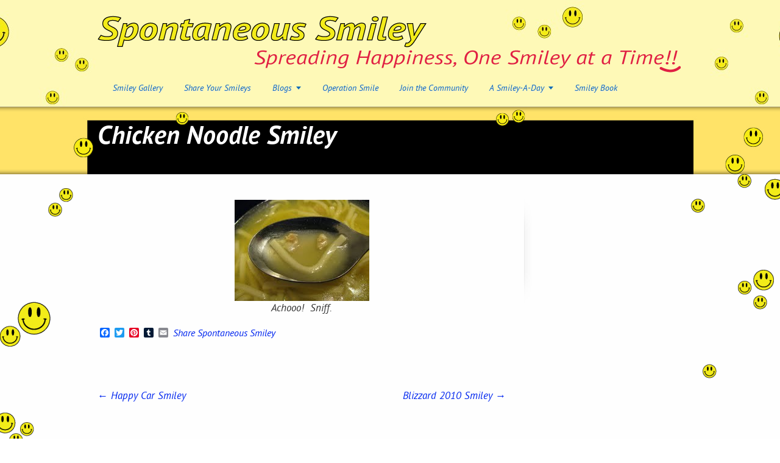

--- FILE ---
content_type: text/html; charset=UTF-8
request_url: http://spontaneoussmiley.com/2010/02/chicken-noodle-smiley/
body_size: 9131
content:
<!DOCTYPE html>
<html lang="en-US">
<head>
<meta charset="UTF-8" />
<title>Chicken Noodle Smiley | Spontaneous Smiley</title>
<link rel="shortcut icon" href="http://spontaneoussmiley.com/wp-content/uploads/2012/08/favicon.ico" />

<!-- Feeds and Pingback -->
<link rel="alternate" type="application/rss+xml" title="Spontaneous Smiley RSS2 Feed" href="http://spontaneoussmiley.com/feed/" />
<link rel="pingback" href="http://spontaneoussmiley.com/xmlrpc.php" />

	<script> var theChampSiteUrl = 'http://spontaneoussmiley.com'; </script>
			<script> var theChampLoadingImgPath = 'http://spontaneoussmiley.com/wp-content/plugins/super-socializer-whitelabel/images/ajax_loader.gif'; var theChampAjaxUrl = 'http://spontaneoussmiley.com/wp-admin/admin-ajax.php'; var theChampRedirectionUrl = 'http://spontaneoussmiley.com/2010/02/chicken-noodle-smiley/'; var theChampRegRedirectionUrl = 'http://spontaneoussmiley.com/2010/02/chicken-noodle-smiley/'; </script>
				<script> var theChampVerified = 0; var theChampAjaxUrl = 'http://spontaneoussmiley.com/wp-admin/admin-ajax.php'; var theChampPopupTitle = ''; var theChampEmailPopup = 0; var theChampEmailAjaxUrl = 'http://spontaneoussmiley.com/wp-admin/admin-ajax.php'; var theChampEmailPopupTitle = ''; var theChampEmailPopupErrorMsg = ''; var theChampEmailPopupUniqueId = ''; var theChampEmailPopupVerifyMessage = ''; var theChampTwitterRedirect = 'http%3A%2F%2Fspontaneoussmiley.com%2F2010%2F02%2Fchicken-noodle-smiley%2F'; </script>
				<div id="fb-root"></div>
		<script> var theChampFBKey = '735409413176009'; var theChampFBLang = 'en_US'; </script>
				<script> var theChampFacebookScope = 'email'; var theChampFBFeedEnabled = false; </script>
				<script> var theChampForceFBComment = true; var theChampFBCommentTitle = 'Comments Make Me Smile!'; var theChampFBCommentUrl = 'http://spontaneoussmiley.com/2010/02/chicken-noodle-smiley/'; var theChampFBCommentColor = 'light'; var theChampFBCommentNumPosts = ''; var theChampFBCommentWidth = '100%'; var theChampFBCommentOrderby = 'reverse_time'; var theChampFBCommentMobile = 'auto-detect'; var theChampFBAppID = '735409413176009'; var theChampSiteUrl = 'http://spontaneoussmiley.com'; var theChampWPCommentingContent = ''; var theChampFBCommentingContent = ''; var theChampCommentingLoadFbFirst = 1; var theChampCommentingSwitchWpText = ''; var theChampCommentingSwitchFbText = ''; var theChampCommentingHandle = false;</script>
		<meta name='robots' content='max-image-preview:large' />
	<style type="text/css">
		.mu_register { margin:0 auto; }
		.mu_register form { margin-top: 2em; }
		.mu_register .error,.mu_register .mu_alert { 
			-webkit-border-radius: 1px;
			-moz-border-radius: 1px;
			border-radius: 1px;
			border: 1px solid #bbb;
			padding:10px;
			margin-bottom: 20px;
		}
		.mu_register .error {
			background: #FDE9EA;
			color: #A14A40;
			border-color: #FDCED0;
		}
		.mu_register input[type="submit"],
			.mu_register #blog_title,
			.mu_register #user_email,
			.mu_register #blogname,
			.mu_register #user_name { width:100%; font-size: 24px; margin:5px 0; }
		.mu_register .prefix_address,
			.mu_register .suffix_address {font-size: 18px;display:inline; }
		.mu_register label { font-weight:700; font-size:15px; display:block; margin:10px 0; }
		.mu_register label.checkbox { display:inline; }
		.mu_register .mu_alert { 
			background: #FFF9CC;
			color: #736B4C;
			border-color: #FFDB4F;
		}
	</style>
	<link rel='dns-prefetch' href='//static.addtoany.com' />
<link rel="alternate" type="application/rss+xml" title="Spontaneous Smiley &raquo; Feed" href="http://spontaneoussmiley.com/feed/" />
<link rel="alternate" type="application/rss+xml" title="Spontaneous Smiley &raquo; Comments Feed" href="http://spontaneoussmiley.com/comments/feed/" />
<link rel="alternate" type="application/rss+xml" title="Spontaneous Smiley &raquo; Chicken Noodle Smiley Comments Feed" href="http://spontaneoussmiley.com/2010/02/chicken-noodle-smiley/feed/" />
<link rel="alternate" title="oEmbed (JSON)" type="application/json+oembed" href="http://spontaneoussmiley.com/wp-json/oembed/1.0/embed?url=http%3A%2F%2Fspontaneoussmiley.com%2F2010%2F02%2Fchicken-noodle-smiley%2F" />
<link rel="alternate" title="oEmbed (XML)" type="text/xml+oembed" href="http://spontaneoussmiley.com/wp-json/oembed/1.0/embed?url=http%3A%2F%2Fspontaneoussmiley.com%2F2010%2F02%2Fchicken-noodle-smiley%2F&#038;format=xml" />
		<!-- This site uses the Google Analytics by MonsterInsights plugin v9.10.1 - Using Analytics tracking - https://www.monsterinsights.com/ -->
		<!-- Note: MonsterInsights is not currently configured on this site. The site owner needs to authenticate with Google Analytics in the MonsterInsights settings panel. -->
					<!-- No tracking code set -->
				<!-- / Google Analytics by MonsterInsights -->
		<style id='wp-img-auto-sizes-contain-inline-css' type='text/css'>
img:is([sizes=auto i],[sizes^="auto," i]){contain-intrinsic-size:3000px 1500px}
/*# sourceURL=wp-img-auto-sizes-contain-inline-css */
</style>
<link rel='stylesheet' id='formidable-css' href='http://spontaneoussmiley.com/wp-content/plugins/formidable/css/formidableforms.css?ver=12111439' type='text/css' media='all' />
<style id='wp-emoji-styles-inline-css' type='text/css'>

	img.wp-smiley, img.emoji {
		display: inline !important;
		border: none !important;
		box-shadow: none !important;
		height: 1em !important;
		width: 1em !important;
		margin: 0 0.07em !important;
		vertical-align: -0.1em !important;
		background: none !important;
		padding: 0 !important;
	}
/*# sourceURL=wp-emoji-styles-inline-css */
</style>
<style id='wp-block-library-inline-css' type='text/css'>
:root{--wp-block-synced-color:#7a00df;--wp-block-synced-color--rgb:122,0,223;--wp-bound-block-color:var(--wp-block-synced-color);--wp-editor-canvas-background:#ddd;--wp-admin-theme-color:#007cba;--wp-admin-theme-color--rgb:0,124,186;--wp-admin-theme-color-darker-10:#006ba1;--wp-admin-theme-color-darker-10--rgb:0,107,160.5;--wp-admin-theme-color-darker-20:#005a87;--wp-admin-theme-color-darker-20--rgb:0,90,135;--wp-admin-border-width-focus:2px}@media (min-resolution:192dpi){:root{--wp-admin-border-width-focus:1.5px}}.wp-element-button{cursor:pointer}:root .has-very-light-gray-background-color{background-color:#eee}:root .has-very-dark-gray-background-color{background-color:#313131}:root .has-very-light-gray-color{color:#eee}:root .has-very-dark-gray-color{color:#313131}:root .has-vivid-green-cyan-to-vivid-cyan-blue-gradient-background{background:linear-gradient(135deg,#00d084,#0693e3)}:root .has-purple-crush-gradient-background{background:linear-gradient(135deg,#34e2e4,#4721fb 50%,#ab1dfe)}:root .has-hazy-dawn-gradient-background{background:linear-gradient(135deg,#faaca8,#dad0ec)}:root .has-subdued-olive-gradient-background{background:linear-gradient(135deg,#fafae1,#67a671)}:root .has-atomic-cream-gradient-background{background:linear-gradient(135deg,#fdd79a,#004a59)}:root .has-nightshade-gradient-background{background:linear-gradient(135deg,#330968,#31cdcf)}:root .has-midnight-gradient-background{background:linear-gradient(135deg,#020381,#2874fc)}:root{--wp--preset--font-size--normal:16px;--wp--preset--font-size--huge:42px}.has-regular-font-size{font-size:1em}.has-larger-font-size{font-size:2.625em}.has-normal-font-size{font-size:var(--wp--preset--font-size--normal)}.has-huge-font-size{font-size:var(--wp--preset--font-size--huge)}.has-text-align-center{text-align:center}.has-text-align-left{text-align:left}.has-text-align-right{text-align:right}.has-fit-text{white-space:nowrap!important}#end-resizable-editor-section{display:none}.aligncenter{clear:both}.items-justified-left{justify-content:flex-start}.items-justified-center{justify-content:center}.items-justified-right{justify-content:flex-end}.items-justified-space-between{justify-content:space-between}.screen-reader-text{border:0;clip-path:inset(50%);height:1px;margin:-1px;overflow:hidden;padding:0;position:absolute;width:1px;word-wrap:normal!important}.screen-reader-text:focus{background-color:#ddd;clip-path:none;color:#444;display:block;font-size:1em;height:auto;left:5px;line-height:normal;padding:15px 23px 14px;text-decoration:none;top:5px;width:auto;z-index:100000}html :where(.has-border-color){border-style:solid}html :where([style*=border-top-color]){border-top-style:solid}html :where([style*=border-right-color]){border-right-style:solid}html :where([style*=border-bottom-color]){border-bottom-style:solid}html :where([style*=border-left-color]){border-left-style:solid}html :where([style*=border-width]){border-style:solid}html :where([style*=border-top-width]){border-top-style:solid}html :where([style*=border-right-width]){border-right-style:solid}html :where([style*=border-bottom-width]){border-bottom-style:solid}html :where([style*=border-left-width]){border-left-style:solid}html :where(img[class*=wp-image-]){height:auto;max-width:100%}:where(figure){margin:0 0 1em}html :where(.is-position-sticky){--wp-admin--admin-bar--position-offset:var(--wp-admin--admin-bar--height,0px)}@media screen and (max-width:600px){html :where(.is-position-sticky){--wp-admin--admin-bar--position-offset:0px}}

/*# sourceURL=wp-block-library-inline-css */
</style><style id='global-styles-inline-css' type='text/css'>
:root{--wp--preset--aspect-ratio--square: 1;--wp--preset--aspect-ratio--4-3: 4/3;--wp--preset--aspect-ratio--3-4: 3/4;--wp--preset--aspect-ratio--3-2: 3/2;--wp--preset--aspect-ratio--2-3: 2/3;--wp--preset--aspect-ratio--16-9: 16/9;--wp--preset--aspect-ratio--9-16: 9/16;--wp--preset--color--black: #000000;--wp--preset--color--cyan-bluish-gray: #abb8c3;--wp--preset--color--white: #ffffff;--wp--preset--color--pale-pink: #f78da7;--wp--preset--color--vivid-red: #cf2e2e;--wp--preset--color--luminous-vivid-orange: #ff6900;--wp--preset--color--luminous-vivid-amber: #fcb900;--wp--preset--color--light-green-cyan: #7bdcb5;--wp--preset--color--vivid-green-cyan: #00d084;--wp--preset--color--pale-cyan-blue: #8ed1fc;--wp--preset--color--vivid-cyan-blue: #0693e3;--wp--preset--color--vivid-purple: #9b51e0;--wp--preset--gradient--vivid-cyan-blue-to-vivid-purple: linear-gradient(135deg,rgb(6,147,227) 0%,rgb(155,81,224) 100%);--wp--preset--gradient--light-green-cyan-to-vivid-green-cyan: linear-gradient(135deg,rgb(122,220,180) 0%,rgb(0,208,130) 100%);--wp--preset--gradient--luminous-vivid-amber-to-luminous-vivid-orange: linear-gradient(135deg,rgb(252,185,0) 0%,rgb(255,105,0) 100%);--wp--preset--gradient--luminous-vivid-orange-to-vivid-red: linear-gradient(135deg,rgb(255,105,0) 0%,rgb(207,46,46) 100%);--wp--preset--gradient--very-light-gray-to-cyan-bluish-gray: linear-gradient(135deg,rgb(238,238,238) 0%,rgb(169,184,195) 100%);--wp--preset--gradient--cool-to-warm-spectrum: linear-gradient(135deg,rgb(74,234,220) 0%,rgb(151,120,209) 20%,rgb(207,42,186) 40%,rgb(238,44,130) 60%,rgb(251,105,98) 80%,rgb(254,248,76) 100%);--wp--preset--gradient--blush-light-purple: linear-gradient(135deg,rgb(255,206,236) 0%,rgb(152,150,240) 100%);--wp--preset--gradient--blush-bordeaux: linear-gradient(135deg,rgb(254,205,165) 0%,rgb(254,45,45) 50%,rgb(107,0,62) 100%);--wp--preset--gradient--luminous-dusk: linear-gradient(135deg,rgb(255,203,112) 0%,rgb(199,81,192) 50%,rgb(65,88,208) 100%);--wp--preset--gradient--pale-ocean: linear-gradient(135deg,rgb(255,245,203) 0%,rgb(182,227,212) 50%,rgb(51,167,181) 100%);--wp--preset--gradient--electric-grass: linear-gradient(135deg,rgb(202,248,128) 0%,rgb(113,206,126) 100%);--wp--preset--gradient--midnight: linear-gradient(135deg,rgb(2,3,129) 0%,rgb(40,116,252) 100%);--wp--preset--font-size--small: 13px;--wp--preset--font-size--medium: 20px;--wp--preset--font-size--large: 36px;--wp--preset--font-size--x-large: 42px;--wp--preset--spacing--20: 0.44rem;--wp--preset--spacing--30: 0.67rem;--wp--preset--spacing--40: 1rem;--wp--preset--spacing--50: 1.5rem;--wp--preset--spacing--60: 2.25rem;--wp--preset--spacing--70: 3.38rem;--wp--preset--spacing--80: 5.06rem;--wp--preset--shadow--natural: 6px 6px 9px rgba(0, 0, 0, 0.2);--wp--preset--shadow--deep: 12px 12px 50px rgba(0, 0, 0, 0.4);--wp--preset--shadow--sharp: 6px 6px 0px rgba(0, 0, 0, 0.2);--wp--preset--shadow--outlined: 6px 6px 0px -3px rgb(255, 255, 255), 6px 6px rgb(0, 0, 0);--wp--preset--shadow--crisp: 6px 6px 0px rgb(0, 0, 0);}:where(.is-layout-flex){gap: 0.5em;}:where(.is-layout-grid){gap: 0.5em;}body .is-layout-flex{display: flex;}.is-layout-flex{flex-wrap: wrap;align-items: center;}.is-layout-flex > :is(*, div){margin: 0;}body .is-layout-grid{display: grid;}.is-layout-grid > :is(*, div){margin: 0;}:where(.wp-block-columns.is-layout-flex){gap: 2em;}:where(.wp-block-columns.is-layout-grid){gap: 2em;}:where(.wp-block-post-template.is-layout-flex){gap: 1.25em;}:where(.wp-block-post-template.is-layout-grid){gap: 1.25em;}.has-black-color{color: var(--wp--preset--color--black) !important;}.has-cyan-bluish-gray-color{color: var(--wp--preset--color--cyan-bluish-gray) !important;}.has-white-color{color: var(--wp--preset--color--white) !important;}.has-pale-pink-color{color: var(--wp--preset--color--pale-pink) !important;}.has-vivid-red-color{color: var(--wp--preset--color--vivid-red) !important;}.has-luminous-vivid-orange-color{color: var(--wp--preset--color--luminous-vivid-orange) !important;}.has-luminous-vivid-amber-color{color: var(--wp--preset--color--luminous-vivid-amber) !important;}.has-light-green-cyan-color{color: var(--wp--preset--color--light-green-cyan) !important;}.has-vivid-green-cyan-color{color: var(--wp--preset--color--vivid-green-cyan) !important;}.has-pale-cyan-blue-color{color: var(--wp--preset--color--pale-cyan-blue) !important;}.has-vivid-cyan-blue-color{color: var(--wp--preset--color--vivid-cyan-blue) !important;}.has-vivid-purple-color{color: var(--wp--preset--color--vivid-purple) !important;}.has-black-background-color{background-color: var(--wp--preset--color--black) !important;}.has-cyan-bluish-gray-background-color{background-color: var(--wp--preset--color--cyan-bluish-gray) !important;}.has-white-background-color{background-color: var(--wp--preset--color--white) !important;}.has-pale-pink-background-color{background-color: var(--wp--preset--color--pale-pink) !important;}.has-vivid-red-background-color{background-color: var(--wp--preset--color--vivid-red) !important;}.has-luminous-vivid-orange-background-color{background-color: var(--wp--preset--color--luminous-vivid-orange) !important;}.has-luminous-vivid-amber-background-color{background-color: var(--wp--preset--color--luminous-vivid-amber) !important;}.has-light-green-cyan-background-color{background-color: var(--wp--preset--color--light-green-cyan) !important;}.has-vivid-green-cyan-background-color{background-color: var(--wp--preset--color--vivid-green-cyan) !important;}.has-pale-cyan-blue-background-color{background-color: var(--wp--preset--color--pale-cyan-blue) !important;}.has-vivid-cyan-blue-background-color{background-color: var(--wp--preset--color--vivid-cyan-blue) !important;}.has-vivid-purple-background-color{background-color: var(--wp--preset--color--vivid-purple) !important;}.has-black-border-color{border-color: var(--wp--preset--color--black) !important;}.has-cyan-bluish-gray-border-color{border-color: var(--wp--preset--color--cyan-bluish-gray) !important;}.has-white-border-color{border-color: var(--wp--preset--color--white) !important;}.has-pale-pink-border-color{border-color: var(--wp--preset--color--pale-pink) !important;}.has-vivid-red-border-color{border-color: var(--wp--preset--color--vivid-red) !important;}.has-luminous-vivid-orange-border-color{border-color: var(--wp--preset--color--luminous-vivid-orange) !important;}.has-luminous-vivid-amber-border-color{border-color: var(--wp--preset--color--luminous-vivid-amber) !important;}.has-light-green-cyan-border-color{border-color: var(--wp--preset--color--light-green-cyan) !important;}.has-vivid-green-cyan-border-color{border-color: var(--wp--preset--color--vivid-green-cyan) !important;}.has-pale-cyan-blue-border-color{border-color: var(--wp--preset--color--pale-cyan-blue) !important;}.has-vivid-cyan-blue-border-color{border-color: var(--wp--preset--color--vivid-cyan-blue) !important;}.has-vivid-purple-border-color{border-color: var(--wp--preset--color--vivid-purple) !important;}.has-vivid-cyan-blue-to-vivid-purple-gradient-background{background: var(--wp--preset--gradient--vivid-cyan-blue-to-vivid-purple) !important;}.has-light-green-cyan-to-vivid-green-cyan-gradient-background{background: var(--wp--preset--gradient--light-green-cyan-to-vivid-green-cyan) !important;}.has-luminous-vivid-amber-to-luminous-vivid-orange-gradient-background{background: var(--wp--preset--gradient--luminous-vivid-amber-to-luminous-vivid-orange) !important;}.has-luminous-vivid-orange-to-vivid-red-gradient-background{background: var(--wp--preset--gradient--luminous-vivid-orange-to-vivid-red) !important;}.has-very-light-gray-to-cyan-bluish-gray-gradient-background{background: var(--wp--preset--gradient--very-light-gray-to-cyan-bluish-gray) !important;}.has-cool-to-warm-spectrum-gradient-background{background: var(--wp--preset--gradient--cool-to-warm-spectrum) !important;}.has-blush-light-purple-gradient-background{background: var(--wp--preset--gradient--blush-light-purple) !important;}.has-blush-bordeaux-gradient-background{background: var(--wp--preset--gradient--blush-bordeaux) !important;}.has-luminous-dusk-gradient-background{background: var(--wp--preset--gradient--luminous-dusk) !important;}.has-pale-ocean-gradient-background{background: var(--wp--preset--gradient--pale-ocean) !important;}.has-electric-grass-gradient-background{background: var(--wp--preset--gradient--electric-grass) !important;}.has-midnight-gradient-background{background: var(--wp--preset--gradient--midnight) !important;}.has-small-font-size{font-size: var(--wp--preset--font-size--small) !important;}.has-medium-font-size{font-size: var(--wp--preset--font-size--medium) !important;}.has-large-font-size{font-size: var(--wp--preset--font-size--large) !important;}.has-x-large-font-size{font-size: var(--wp--preset--font-size--x-large) !important;}
/*# sourceURL=global-styles-inline-css */
</style>

<style id='classic-theme-styles-inline-css' type='text/css'>
/*! This file is auto-generated */
.wp-block-button__link{color:#fff;background-color:#32373c;border-radius:9999px;box-shadow:none;text-decoration:none;padding:calc(.667em + 2px) calc(1.333em + 2px);font-size:1.125em}.wp-block-file__button{background:#32373c;color:#fff;text-decoration:none}
/*# sourceURL=/wp-includes/css/classic-themes.min.css */
</style>
<link rel='stylesheet' id='contact-form-7-css' href='http://spontaneoussmiley.com/wp-content/plugins/contact-form-7/includes/css/styles.css?ver=5.8' type='text/css' media='all' />
<link rel='stylesheet' id='dashicons-css' href='http://spontaneoussmiley.com/wp-includes/css/dashicons.min.css?ver=6.9' type='text/css' media='all' />
<link rel='stylesheet' id='thickbox-css' href='http://spontaneoussmiley.com/wp-includes/js/thickbox/thickbox.css?ver=6.9' type='text/css' media='all' />
<link rel='stylesheet' id='the-champ-frontend-css-css' href='http://spontaneoussmiley.com/wp-content/plugins/super-socializer-whitelabel/css/front.css?ver=3.4.2' type='text/css' media='all' />
<link rel='stylesheet' id='addtoany-css' href='http://spontaneoussmiley.com/wp-content/plugins/add-to-any/addtoany.min.css?ver=1.16' type='text/css' media='all' />
<link rel='stylesheet' id='theme-style-css' href='http://spontaneoussmiley.com/wp-content/themes/striking/css/screen.css?ver=6.9' type='text/css' media='all' />
<link rel='stylesheet' id='theme-skin-css' href='http://spontaneoussmiley.com/wp-content/themes/striking/cache/skin.css?ver=1769090949' type='text/css' media='all' />
<script type="text/javascript" id="addtoany-core-js-before">
/* <![CDATA[ */
window.a2a_config=window.a2a_config||{};a2a_config.callbacks=[];a2a_config.overlays=[];a2a_config.templates={};
a2a_config.color_main = "ededd7"; a2a_config.color_border = "e01a23"; a2a_config.color_link_text = "1b39e4"; a2a_config.color_link_text_hover = "333333"; a2a_config.color_bg = "f7f497";

//# sourceURL=addtoany-core-js-before
/* ]]> */
</script>
<script type="text/javascript" defer src="https://static.addtoany.com/menu/page.js" id="addtoany-core-js"></script>
<script type="text/javascript" src="http://spontaneoussmiley.com/wp-includes/js/jquery/jquery.min.js?ver=3.7.1" id="jquery-core-js"></script>
<script type="text/javascript" src="http://spontaneoussmiley.com/wp-includes/js/jquery/jquery-migrate.min.js?ver=3.4.1" id="jquery-migrate-js"></script>
<script type="text/javascript" defer src="http://spontaneoussmiley.com/wp-content/plugins/add-to-any/addtoany.min.js?ver=1.1" id="addtoany-jquery-js"></script>
<script type="text/javascript" id="ict-ajax-scripts-js-extra">
/* <![CDATA[ */
var ICSaconn = {"ajaxurl":"http://spontaneoussmiley.com/wp-admin/admin-ajax.php","themeurl":"http://spontaneoussmiley.com/wp-content/themes/striking/","pluginurl":"http://spontaneoussmiley.com/wp-content/plugins/ivycat-ajax-testimonials"};
//# sourceURL=ict-ajax-scripts-js-extra
/* ]]> */
</script>
<script type="text/javascript" src="http://spontaneoussmiley.com/wp-content/plugins/ivycat-ajax-testimonials/assets/ivycat_testimonials_scripts.js?ver=6.9" id="ict-ajax-scripts-js"></script>
<script type="text/javascript" src="http://spontaneoussmiley.com/wp-content/plugins/super-socializer-whitelabel/js/front/social_login/general.js?ver=3.4.2" id="the_champ_ss_general_scripts-js"></script>
<script type="text/javascript" src="http://spontaneoussmiley.com/wp-content/plugins/super-socializer-whitelabel/js/front/social_login/common.js?ver=3.4.2" id="the_champ_sl_common-js"></script>
<script type="text/javascript" src="http://spontaneoussmiley.com/wp-content/plugins/super-socializer-whitelabel/js/front/facebook/sdk.js?ver=3.4.2" id="the_champ_fb_sdk-js"></script>
<script type="text/javascript" src="http://spontaneoussmiley.com/wp-content/plugins/super-socializer-whitelabel/js/front/social_login/facebook.js?ver=3.4.2" id="the_champ_sl_facebook-js"></script>
<script type="text/javascript" src="http://spontaneoussmiley.com/wp-content/plugins/super-socializer-whitelabel/js/front/facebook/commenting.js?ver=3.4.2" id="the_champ_fb_commenting-js"></script>
<script type="text/javascript" src="http://spontaneoussmiley.com/wp-content/themes/striking/js/jqueryslidemenu.js?ver=6.9" id="jqueryslidemenu-js"></script>
<script type="text/javascript" src="http://spontaneoussmiley.com/wp-content/themes/striking/js/jquery.tools.tabs.min.js?ver=1.2.6" id="jquery-tools-tabs-js"></script>
<script type="text/javascript" src="http://spontaneoussmiley.com/wp-content/themes/striking/js/jquery.colorbox-min.js?ver=1.3.19" id="jquery-colorbox-js"></script>
<script type="text/javascript" src="http://spontaneoussmiley.com/wp-content/themes/striking/js/swfobject.js?ver=2.2" id="swfobject-js"></script>
<script type="text/javascript" src="http://spontaneoussmiley.com/wp-content/themes/striking/js/jquery.stickyfooter.js?ver=1.0" id="jquery-stickyfooter-js"></script>
<script type="text/javascript" src="http://spontaneoussmiley.com/wp-content/themes/striking/js/custom.js?ver=6.9" id="custom-js-js"></script>
<link rel="https://api.w.org/" href="http://spontaneoussmiley.com/wp-json/" /><link rel="alternate" title="JSON" type="application/json" href="http://spontaneoussmiley.com/wp-json/wp/v2/posts/4633" /><link rel="EditURI" type="application/rsd+xml" title="RSD" href="http://spontaneoussmiley.com/xmlrpc.php?rsd" />
<meta name="generator" content="WordPress 6.9" />
<link rel="canonical" href="http://spontaneoussmiley.com/2010/02/chicken-noodle-smiley/" />
<link rel='shortlink' href='http://spontaneoussmiley.com/?p=4633' />
<style type="text/css">
ul.scfw_16px li, ul.scfw_24px li, ul.scfw_32px li, ul.scfw_16px li a, ul.scfw_24px li a, ul.scfw_32px li a {
	display:inline !important;
	float:none !important;
	border:0 !important;
	background:transparent none !important;
	margin:0 !important;
	padding:0 !important;
}
ul.scfw_16px li {
	margin:0 2px 0 0 !important;
}
ul.scfw_24px li {
	margin:0 3px 0 0 !important;
}
ul.scfw_32px li {
	margin:0 5px 0 0 !important;
}
ul.scfw_text_img li:before, ul.scfw_16px li:before, ul.scfw_24px li:before, ul.scfw_32px li:before {
	content:none !important;
}
.scfw img {
	float:none !important;
}
</style>	
	<!-- WP Twitter - http://fabrix.net/wp-twitter/  -->
<script type='text/javascript'>var switchTo5x=true;</script>
<script type='text/javascript' src='http://w.sharethis.com/button/buttons.js'></script>
<script type='text/javascript'>stLight.options({publisher: ''}); </script>

<!--[if IE 6 ]>
	<link href="http://spontaneoussmiley.com/wp-content/themes/striking/css/ie6.css" media="screen" rel="stylesheet" type="text/css">
	<script type="text/javascript" src="http://spontaneoussmiley.com/wp-content/themes/striking/js/dd_belatedpng-min.js"></script>
	<script type="text/javascript" src="http://spontaneoussmiley.com/wp-content/themes/striking/js/ie6.js"></script>
<![endif]-->
<!--[if IE 7 ]>
<link href="http://spontaneoussmiley.com/wp-content/themes/striking/css/ie7.css" media="screen" rel="stylesheet" type="text/css">
<![endif]-->
<!--[if IE 8 ]>
<link href="http://spontaneoussmiley.com/wp-content/themes/striking/css/ie8.css" media="screen" rel="stylesheet" type="text/css">
<![endif]-->
<!--[if IE]>
	<script type="text/javascript" src="http://spontaneoussmiley.com/wp-content/themes/striking/js/html5.js"></script>
<![endif]-->
<script type="text/javascript">
var image_url='http://spontaneoussmiley.com/wp-content/themes/striking/images';
</script>
</head>
<body class="wp-singular post-template-default single single-post postid-4633 single-format-standard wp-theme-striking">
<header id="header">
	<div class="inner">
<div id="logo">
	<a href="http://spontaneoussmiley.com/"><img class="ie_png" src="http://spontaneoussmiley.com/wp-content/uploads/2012/07/logo-sponsmiley.png" alt="Spontaneous Smiley"/></a>
		</div>
		<nav id="navigation" class="jqueryslidemenu"><ul id="menu-main-navigation" class="menu"><li id="menu-item-78" class="menu-item menu-item-type-post_type menu-item-object-page menu-item-78"><a href="http://spontaneoussmiley.com/smiley-gallery/">Smiley Gallery</a></li>
<li id="menu-item-79" class="menu-item menu-item-type-post_type menu-item-object-page menu-item-79"><a href="http://spontaneoussmiley.com/share-your-smiley/">Share Your Smileys</a></li>
<li id="menu-item-403" class="menu-item menu-item-type-custom menu-item-object-custom menu-item-has-children menu-item-403 has-children"><a href="#">Blogs</a>
<ul class="sub-menu">
	<li id="menu-item-251" class="menu-item menu-item-type-post_type menu-item-object-page menu-item-251"><a href="http://spontaneoussmiley.com/the-smiley-lady-blog/">Smiley Blogs</a></li>
	<li id="menu-item-250" class="menu-item menu-item-type-post_type menu-item-object-page menu-item-250"><a href="http://spontaneoussmiley.com/these-will-make-you-smile/">Silly Smiley Stuff!</a></li>
	<li id="menu-item-26108" class="menu-item menu-item-type-post_type menu-item-object-page menu-item-26108"><a href="http://spontaneoussmiley.com/a-smiley-a-day/">Daily Smiley</a></li>
</ul>
</li>
<li id="menu-item-77" class="menu-item menu-item-type-post_type menu-item-object-page menu-item-77"><a href="http://spontaneoussmiley.com/operation-spontaneous-smiley/">Operation Smile</a></li>
<li id="menu-item-74" class="menu-item menu-item-type-post_type menu-item-object-page menu-item-74"><a href="http://spontaneoussmiley.com/join-the-smiley-community/">Join the Community</a></li>
<li id="menu-item-13994" class="menu-item menu-item-type-custom menu-item-object-custom menu-item-has-children menu-item-13994 has-children"><a href="http://spontaneoussmiley.com/a-smiley-a-day/">A Smiley-A-Day</a>
<ul class="sub-menu">
	<li id="menu-item-116" class="menu-item menu-item-type-post_type menu-item-object-page menu-item-116"><a href="http://spontaneoussmiley.com/a-smiley-a-day/">A Smiley-A-Day</a></li>
	<li id="menu-item-13600" class="menu-item menu-item-type-post_type menu-item-object-page menu-item-13600"><a href="http://spontaneoussmiley.com/a-month-of-smiley-silliness/">A Month of Smiley Silliness</a></li>
</ul>
</li>
<li id="menu-item-75" class="menu-item menu-item-type-post_type menu-item-object-page menu-item-75"><a href="http://spontaneoussmiley.com/smiley-book/">Smiley Book</a></li>
</ul></nav>	</div>
</header><div id="feature"><div class="top_shadow"></div><div class="inner"><h1>Chicken Noodle Smiley</h1><div id="introduce"><div class="entry_meta"></div></div></div><div class="bottom_shadow"></div></div><div id="page">
	<div class="inner right_sidebar">
		<div id="main">
						<article id="post-4633" class="entry content entry_left">
				<header>
				</header>
				<p style="text-align: center;"><img decoding="async" class="aligncenter size-full wp-image-4634" title="42" src="http://www.spontaneoussmiley.com/wp-content/uploads/2010/02/42.jpg" alt="42" width="221" height="166" />Achooo!  Sniff.</p>
<div style="text-align: center"><span class="st_facebook_large" displayText="facebook"></span><span class="st_twitter_large" displayText="twitter"></span><span class="st_pinterest_large" displayText="pinterest"></span><span class="st_tumblr_large" displayText="tumblr"></span><span class="st_stumbleupon_large" displayText="stumbleupon"></span><span class="st_email_large" displayText="email"></span><span class="st_sharethis_large" displayText="sharethis"></span></div>
<div class="addtoany_share_save_container addtoany_content addtoany_content_bottom">
<div class="a2a_kit a2a_kit_size_16 addtoany_list" data-a2a-url="http://spontaneoussmiley.com/2010/02/chicken-noodle-smiley/" data-a2a-title="Chicken Noodle Smiley"><a class="a2a_button_facebook" href="https://www.addtoany.com/add_to/facebook?linkurl=http%3A%2F%2Fspontaneoussmiley.com%2F2010%2F02%2Fchicken-noodle-smiley%2F&amp;linkname=Chicken%20Noodle%20Smiley" title="Facebook" rel="nofollow noopener" target="_blank"></a><a class="a2a_button_twitter" href="https://www.addtoany.com/add_to/twitter?linkurl=http%3A%2F%2Fspontaneoussmiley.com%2F2010%2F02%2Fchicken-noodle-smiley%2F&amp;linkname=Chicken%20Noodle%20Smiley" title="Twitter" rel="nofollow noopener" target="_blank"></a><a class="a2a_button_pinterest" href="https://www.addtoany.com/add_to/pinterest?linkurl=http%3A%2F%2Fspontaneoussmiley.com%2F2010%2F02%2Fchicken-noodle-smiley%2F&amp;linkname=Chicken%20Noodle%20Smiley" title="Pinterest" rel="nofollow noopener" target="_blank"></a><a class="a2a_button_tumblr" href="https://www.addtoany.com/add_to/tumblr?linkurl=http%3A%2F%2Fspontaneoussmiley.com%2F2010%2F02%2Fchicken-noodle-smiley%2F&amp;linkname=Chicken%20Noodle%20Smiley" title="Tumblr" rel="nofollow noopener" target="_blank"></a><a class="a2a_button_email" href="https://www.addtoany.com/add_to/email?linkurl=http%3A%2F%2Fspontaneoussmiley.com%2F2010%2F02%2Fchicken-noodle-smiley%2F&amp;linkname=Chicken%20Noodle%20Smiley" title="Email" rel="nofollow noopener" target="_blank"></a><a class="a2a_dd addtoany_no_icon addtoany_share_save addtoany_share" href="https://www.addtoany.com/share">Share Spontaneous Smiley</a></div>
</div>
								<footer>
																									<nav class="entry_navigation">
						<div class="nav-previous"><a href="http://spontaneoussmiley.com/2010/02/happy-car-smiley/" rel="prev"><span class="meta-nav">&larr;</span> Happy Car Smiley</a></div>
						<div class="nav-next"><a href="http://spontaneoussmiley.com/2010/02/blizzard-2010-smiley/" rel="next">Blizzard 2010 Smiley <span class="meta-nav">&rarr;</span></a></div>
					</nav>
									</footer>
				<div class="clearboth"></div>
			</article>

<section id="comments">
	



</section><!-- #comments -->		</div>
		<aside id="sidebar">
	<div id="sidebar_content" class="lessgap"></div>
	<div id="sidebar_bottom"></div>
</aside>		<div class="clearboth"></div>
	</div>
	<div id="page_bottom"></div>
</div>
<div><div><footer id="footer">
	<div id="footer_shadow"></div>
	<div class="inner">
			<div class="one_fourth"></div>
			<div class="one_fourth"></div>
			<div class="one_fourth"></div>
			<div class="one_fourth last"></div>
		<div class="clearboth"></div>
	</div>
	<div id="footer_bottom">
		<div class="inner">
			<div id="copyright">Copyright © 2012 Spontaneous Smiley</div>
<nav id="footer_menu" class="menu-footer-navigation-container"><ul id="menu-footer-navigation" class="menu"><li id="menu-item-124" class="menu-item menu-item-type-post_type menu-item-object-page menu-item-124"><a href="http://spontaneoussmiley.com/dmcaprivacyterms-of-service/">DMCA/Privacy/Terms of Service</a></li>
<li id="menu-item-118" class="menu-item menu-item-type-post_type menu-item-object-page menu-item-118"><a href="http://spontaneoussmiley.com/contact/">Contact</a></li>
</ul></nav>			<div class="clearboth"></div>
		</div>
	</div>
</footer>
</div></div><script type="speculationrules">
{"prefetch":[{"source":"document","where":{"and":[{"href_matches":"/*"},{"not":{"href_matches":["/wp-*.php","/wp-admin/*","/wp-content/uploads/*","/wp-content/*","/wp-content/plugins/*","/wp-content/themes/striking/*","/*\\?(.+)"]}},{"not":{"selector_matches":"a[rel~=\"nofollow\"]"}},{"not":{"selector_matches":".no-prefetch, .no-prefetch a"}}]},"eagerness":"conservative"}]}
</script>
<script type="text/javascript" src="http://spontaneoussmiley.com/wp-content/plugins/contact-form-7/includes/swv/js/index.js?ver=5.8" id="swv-js"></script>
<script type="text/javascript" id="contact-form-7-js-extra">
/* <![CDATA[ */
var wpcf7 = {"api":{"root":"http://spontaneoussmiley.com/wp-json/","namespace":"contact-form-7/v1"}};
//# sourceURL=contact-form-7-js-extra
/* ]]> */
</script>
<script type="text/javascript" src="http://spontaneoussmiley.com/wp-content/plugins/contact-form-7/includes/js/index.js?ver=5.8" id="contact-form-7-js"></script>
<script type="text/javascript" id="thickbox-js-extra">
/* <![CDATA[ */
var thickboxL10n = {"next":"Next \u003E","prev":"\u003C Prev","image":"Image","of":"of","close":"Close","noiframes":"This feature requires inline frames. You have iframes disabled or your browser does not support them.","loadingAnimation":"http://spontaneoussmiley.com/wp-includes/js/thickbox/loadingAnimation.gif"};
//# sourceURL=thickbox-js-extra
/* ]]> */
</script>
<script type="text/javascript" src="http://spontaneoussmiley.com/wp-includes/js/thickbox/thickbox.js?ver=3.1-20121105" id="thickbox-js"></script>
<script type="text/javascript" src="http://spontaneoussmiley.com/wp-includes/js/comment-reply.min.js?ver=6.9" id="comment-reply-js" async="async" data-wp-strategy="async" fetchpriority="low"></script>
<script id="wp-emoji-settings" type="application/json">
{"baseUrl":"https://s.w.org/images/core/emoji/17.0.2/72x72/","ext":".png","svgUrl":"https://s.w.org/images/core/emoji/17.0.2/svg/","svgExt":".svg","source":{"concatemoji":"http://spontaneoussmiley.com/wp-includes/js/wp-emoji-release.min.js?ver=6.9"}}
</script>
<script type="module">
/* <![CDATA[ */
/*! This file is auto-generated */
const a=JSON.parse(document.getElementById("wp-emoji-settings").textContent),o=(window._wpemojiSettings=a,"wpEmojiSettingsSupports"),s=["flag","emoji"];function i(e){try{var t={supportTests:e,timestamp:(new Date).valueOf()};sessionStorage.setItem(o,JSON.stringify(t))}catch(e){}}function c(e,t,n){e.clearRect(0,0,e.canvas.width,e.canvas.height),e.fillText(t,0,0);t=new Uint32Array(e.getImageData(0,0,e.canvas.width,e.canvas.height).data);e.clearRect(0,0,e.canvas.width,e.canvas.height),e.fillText(n,0,0);const a=new Uint32Array(e.getImageData(0,0,e.canvas.width,e.canvas.height).data);return t.every((e,t)=>e===a[t])}function p(e,t){e.clearRect(0,0,e.canvas.width,e.canvas.height),e.fillText(t,0,0);var n=e.getImageData(16,16,1,1);for(let e=0;e<n.data.length;e++)if(0!==n.data[e])return!1;return!0}function u(e,t,n,a){switch(t){case"flag":return n(e,"\ud83c\udff3\ufe0f\u200d\u26a7\ufe0f","\ud83c\udff3\ufe0f\u200b\u26a7\ufe0f")?!1:!n(e,"\ud83c\udde8\ud83c\uddf6","\ud83c\udde8\u200b\ud83c\uddf6")&&!n(e,"\ud83c\udff4\udb40\udc67\udb40\udc62\udb40\udc65\udb40\udc6e\udb40\udc67\udb40\udc7f","\ud83c\udff4\u200b\udb40\udc67\u200b\udb40\udc62\u200b\udb40\udc65\u200b\udb40\udc6e\u200b\udb40\udc67\u200b\udb40\udc7f");case"emoji":return!a(e,"\ud83e\u1fac8")}return!1}function f(e,t,n,a){let r;const o=(r="undefined"!=typeof WorkerGlobalScope&&self instanceof WorkerGlobalScope?new OffscreenCanvas(300,150):document.createElement("canvas")).getContext("2d",{willReadFrequently:!0}),s=(o.textBaseline="top",o.font="600 32px Arial",{});return e.forEach(e=>{s[e]=t(o,e,n,a)}),s}function r(e){var t=document.createElement("script");t.src=e,t.defer=!0,document.head.appendChild(t)}a.supports={everything:!0,everythingExceptFlag:!0},new Promise(t=>{let n=function(){try{var e=JSON.parse(sessionStorage.getItem(o));if("object"==typeof e&&"number"==typeof e.timestamp&&(new Date).valueOf()<e.timestamp+604800&&"object"==typeof e.supportTests)return e.supportTests}catch(e){}return null}();if(!n){if("undefined"!=typeof Worker&&"undefined"!=typeof OffscreenCanvas&&"undefined"!=typeof URL&&URL.createObjectURL&&"undefined"!=typeof Blob)try{var e="postMessage("+f.toString()+"("+[JSON.stringify(s),u.toString(),c.toString(),p.toString()].join(",")+"));",a=new Blob([e],{type:"text/javascript"});const r=new Worker(URL.createObjectURL(a),{name:"wpTestEmojiSupports"});return void(r.onmessage=e=>{i(n=e.data),r.terminate(),t(n)})}catch(e){}i(n=f(s,u,c,p))}t(n)}).then(e=>{for(const n in e)a.supports[n]=e[n],a.supports.everything=a.supports.everything&&a.supports[n],"flag"!==n&&(a.supports.everythingExceptFlag=a.supports.everythingExceptFlag&&a.supports[n]);var t;a.supports.everythingExceptFlag=a.supports.everythingExceptFlag&&!a.supports.flag,a.supports.everything||((t=a.source||{}).concatemoji?r(t.concatemoji):t.wpemoji&&t.twemoji&&(r(t.twemoji),r(t.wpemoji)))});
//# sourceURL=http://spontaneoussmiley.com/wp-includes/js/wp-emoji-loader.min.js
/* ]]> */
</script>
<script type='text/javascript'>if(typeof jQuery != 'undefined'){
if(jQuery.browser.msie && parseInt(jQuery.browser.version, 10)==8){
	jQuery(".jqueryslidemenu ul li ul").css({display:'block', visibility:'hidden'});
}
}
</script></body>
</html>

--- FILE ---
content_type: text/javascript
request_url: http://spontaneoussmiley.com/wp-content/plugins/super-socializer-whitelabel/js/front/social_login/facebook.js?ver=3.4.2
body_size: 254
content:
function theChampAuthUserFB(){FB.getLoginStatus(theChampFBCheckLoginStatus)}function theChampFBCheckLoginStatus(response){if(response&&response.status=='connected'){theChampLoadingIcon();theChampFBLoginUser()}else{FB.login(theChampFBLoginUser,{scope:theChampFacebookScope})}}function theChampFBLoginUser(){FB.api('/me',function(response){if(!response.id){return}if(theChampFBFeedEnabled){theChampFBFeedPost()}theChampCallAjax(function(){theChampAjaxUserAuth(response,'facebook')})})}